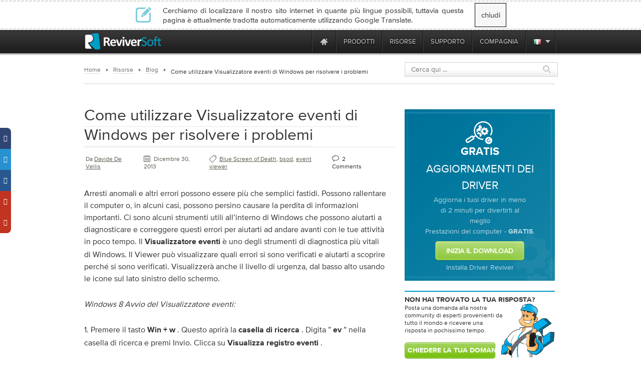

--- FILE ---
content_type: text/css
request_url: https://www.reviversoft.com/blog/wp-content/themes/ReviverSoft3.0/pagenavi-css.css?ver=2.70
body_size: 659
content:
/*
Default style for WP-PageNavi plugin

http://wordpress.org/extend/plugins/wp-pagenavi/
*/

.wp-pagenavi {
	clear: both;
    margin-left:-5px;
}

.wp-pagenavi a, .wp-pagenavi span {
	text-decoration: none;
	border: 1px solid #dedee2;
	/*padding: 3px 5px;*/
	margin: 5px;
}

.wp-pagenavi a:hover {
	border-color: #dedee2;
}

.wp-pagenavi span.current {
    width: 40px;
    height:32px;
    font-size: 20px;
    display:inline-block;
    border-radius: 5px;
    background-color:  #333333;
    text-align:center;
    padding-top:8px;
    color: #FFFFFF;
    border-color: #333333;
}
.wp-pagenavi a.page.larger, .wp-pagenavi a.page.smaller, .wp-pagenavi .last, .wp-pagenavi .first {
    width: 40px;
    height:32px;
    font-size: 20px;
    display:inline-block;
    border-radius: 5px;
    background-color:  #f7f8f9;
    text-align:center;
    padding-top:8px;
    color: #717171;
}
.wp-pagenavi a.page.larger:hover, .wp-pagenavi .last:hover, .wp-pagenavi .first:hover, .wp-pagenavi a.page.smaller:hover {
    background-color: #e7edf4;
    border: 1px solid #dedee2;
}

.wp-pagenavi .extend {
    border: none;
}